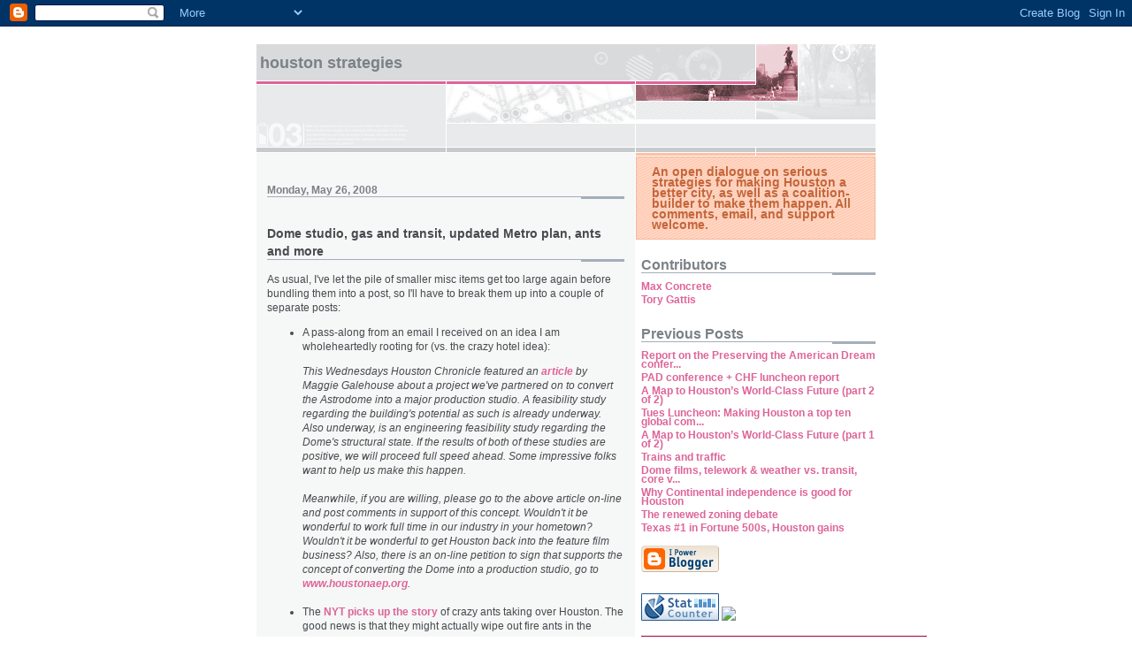

--- FILE ---
content_type: text/html; charset=UTF-8
request_url: https://houstonstrategies.blogspot.com/2008/05/dome-studio-gas-and-transit-updated.html
body_size: 12266
content:
<!DOCTYPE html PUBLIC "-//W3C//DTD XHTML 1.0 Strict//EN" "http://www.w3.org/TR/xhtml1/DTD/xhtml1-strict.dtd">

<html xmlns="http://www.w3.org/1999/xhtml" xml:lang="en" lang="en">
<head>
  <title>Houston Strategies: Dome studio, gas and transit, updated Metro plan, ants and more</title>

  <script type="text/javascript">(function() { (function(){function b(g){this.t={};this.tick=function(h,m,f){var n=f!=void 0?f:(new Date).getTime();this.t[h]=[n,m];if(f==void 0)try{window.console.timeStamp("CSI/"+h)}catch(q){}};this.getStartTickTime=function(){return this.t.start[0]};this.tick("start",null,g)}var a;if(window.performance)var e=(a=window.performance.timing)&&a.responseStart;var p=e>0?new b(e):new b;window.jstiming={Timer:b,load:p};if(a){var c=a.navigationStart;c>0&&e>=c&&(window.jstiming.srt=e-c)}if(a){var d=window.jstiming.load;
c>0&&e>=c&&(d.tick("_wtsrt",void 0,c),d.tick("wtsrt_","_wtsrt",e),d.tick("tbsd_","wtsrt_"))}try{a=null,window.chrome&&window.chrome.csi&&(a=Math.floor(window.chrome.csi().pageT),d&&c>0&&(d.tick("_tbnd",void 0,window.chrome.csi().startE),d.tick("tbnd_","_tbnd",c))),a==null&&window.gtbExternal&&(a=window.gtbExternal.pageT()),a==null&&window.external&&(a=window.external.pageT,d&&c>0&&(d.tick("_tbnd",void 0,window.external.startE),d.tick("tbnd_","_tbnd",c))),a&&(window.jstiming.pt=a)}catch(g){}})();window.tickAboveFold=function(b){var a=0;if(b.offsetParent){do a+=b.offsetTop;while(b=b.offsetParent)}b=a;b<=750&&window.jstiming.load.tick("aft")};var k=!1;function l(){k||(k=!0,window.jstiming.load.tick("firstScrollTime"))}window.addEventListener?window.addEventListener("scroll",l,!1):window.attachEvent("onscroll",l);
 })();</script><script type="text/javascript">function a(){var b=window.location.href,c=b.split("?");switch(c.length){case 1:return b+"?m=1";case 2:return c[1].search("(^|&)m=")>=0?null:b+"&m=1";default:return null}}var d=navigator.userAgent;if(d.indexOf("Mobile")!=-1&&d.indexOf("WebKit")!=-1&&d.indexOf("iPad")==-1||d.indexOf("Opera Mini")!=-1||d.indexOf("IEMobile")!=-1){var e=a();e&&window.location.replace(e)};
</script><meta http-equiv="Content-Type" content="text/html; charset=UTF-8" />
<meta name="generator" content="Blogger" />
<link rel="icon" type="image/vnd.microsoft.icon" href="https://www.blogger.com/favicon.ico"/>
<link rel="alternate" type="application/atom+xml" title="Houston Strategies - Atom" href="https://houstonstrategies.blogspot.com/feeds/posts/default" />
<link rel="alternate" type="application/rss+xml" title="Houston Strategies - RSS" href="https://houstonstrategies.blogspot.com/feeds/posts/default?alt=rss" />
<link rel="service.post" type="application/atom+xml" title="Houston Strategies - Atom" href="https://draft.blogger.com/feeds/11321606/posts/default" />
<link rel="alternate" type="application/atom+xml" title="Houston Strategies - Atom" href="https://houstonstrategies.blogspot.com/feeds/3076604956167334863/comments/default" />
<link rel="stylesheet" type="text/css" href="https://www.blogger.com/static/v1/v-css/1601750677-blog_controls.css"/>
<link rel="stylesheet" type="text/css" href="https://draft.blogger.com/dyn-css/authorization.css?targetBlogID=11321606&zx=ab5ca785-5baf-4934-98c5-b25e637b6426"/>


  <style type="text/css">
/*
-----------------------------------------------------
Blogger Template Style
Name:     Snapshot: Madder
Designer: Dave Shea
URL:      mezzoblue.com / brightcreative.com
Date:     27 Feb 2004
------------------------------------------------------ */


/* -- basic html elements -- */
body {padding: 0; margin: 0; font: 75% Helvetica, Arial, sans-serif; color: #474B4E; background: #fff; text-align: center;}
a {color: #DD6599; font-weight: bold; text-decoration: none;}
a:visited {color: #D6A0B6;}
a:hover {text-decoration: underline; color: #FD0570;}
h1 {margin: 0; color: #7B8186; font-size: 1.5em; text-transform: lowercase;}
h1 a {color: #7B8186;}
h2, #comments h4 {font-size: 1em; margin: 2em 0 0 0; color: #7B8186; background: transparent url(//www.blogblog.com/snapshot/bg-header1.gif) bottom right no-repeat; padding-bottom: 2px;}
h3 {font-size: 1em; margin: 2em 0 0 0; background: transparent url(//www.blogblog.com/snapshot/bg-header1.gif) bottom right no-repeat; padding-bottom: 2px;}
h4, h5 {font-size: 0.9em; text-transform: lowercase; letter-spacing: 2px;}
h5 {color: #7B8186;}
h6 {font-size: 0.8em; text-transform: uppercase; letter-spacing: 2px;}
p {margin: 0 0 1em 0;}
img, form {border: 0; margin: 0;}

/* -- layout -- */
#content {width: 700px; margin: 0 auto; text-align: left; background: #fff url(//www.blogblog.com/snapshot/bg-body.gif) 0 0 repeat-y;}
#header {background: #D8DADC url(//www.blogblog.com/snapshot/bg-headerdiv.gif) 0 0 repeat-y;}
#header div {background: transparent url(//www.blogblog.com/snapshot/header-01.gif) bottom left no-repeat;}
#main {
 line-height: 1.4;
 float: left;
 padding: 10px 12px;
 border-top: solid 1px #fff;
 width: 428px;
 /* Tantek hack - http://www.tantek.com/CSS/Examples/boxmodelhack.html */
 voice-family: "\"}\""; 
 voice-family: inherit;
 width: 404px;
}
/* IE5 hack */
#main {}
#sidebar {margin-left: 428px; border-top: solid 1px #fff; padding: 4px 0 0 7px; background: #fff url(//www.blogblog.com/snapshot/bg-sidebar.gif) 1px 0 no-repeat;}
#footer {clear: both; background: #E9EAEB url(//www.blogblog.com/snapshot/bg-footer.gif) bottom left no-repeat; border-top: solid 1px #fff;}

/* -- header style -- */
#header h1 {padding: 12px 0 92px 4px; width: 557px; line-height: 1;}

/* -- content area style -- */
#main {line-height: 1.4;}
h3.post-title {font-size: 1.2em; margin-bottom: 0;}
h3.post-title a {color: #C4663B;}
.post {clear: both; margin-bottom: 4em;}
.post-footer em {color: #B4BABE; font-style: normal; float: left;}
.post-footer .comment-link {float: right;}
#main img {border: solid 1px #E3E4E4; padding: 2px; background: #fff;}
.deleted-comment {font-style:italic;color:gray;}

/* -- sidebar style -- */
#sidebar #description {border: solid 1px #F3B89D; padding: 10px 17px; color: #C4663B; background: #FFD1BC url(//www.blogblog.com/snapshot/bg-profile.gif); font-size: 1.2em; font-weight: bold; line-height: 0.9; margin: 0 0 0 -6px;}
#sidebar h2 {font-size: 1.3em; margin: 1.3em 0 0.5em 0;}
#sidebar dl {margin: 0 0 10px 0;}
#sidebar ul {list-style: none; margin: 0; padding: 0;}
#sidebar li {padding-bottom: 5px; line-height: 0.9;}
#profile-container {color: #7B8186;}
#profile-container img {border: solid 1px #7C78B5; padding: 4px 4px 8px 4px; margin: 0 10px 1em 0; float: left;}
.archive-list {margin-bottom: 2em;}
#powered-by {margin: 10px auto 20px auto;}


/* -- sidebar style -- */
#footer p {margin: 0; padding: 12px 8px; font-size: 0.9em;}
#footer hr {display: none;}
  </style>


<meta name='google-adsense-platform-account' content='ca-host-pub-1556223355139109'/>
<meta name='google-adsense-platform-domain' content='blogspot.com'/>
<!-- --><style type="text/css">@import url(//www.blogger.com/static/v1/v-css/navbar/3334278262-classic.css);
div.b-mobile {display:none;}
</style>

</head>

<body><script type="text/javascript">
    function setAttributeOnload(object, attribute, val) {
      if(window.addEventListener) {
        window.addEventListener('load',
          function(){ object[attribute] = val; }, false);
      } else {
        window.attachEvent('onload', function(){ object[attribute] = val; });
      }
    }
  </script>
<div id="navbar-iframe-container"></div>
<script type="text/javascript" src="https://apis.google.com/js/platform.js"></script>
<script type="text/javascript">
      gapi.load("gapi.iframes:gapi.iframes.style.bubble", function() {
        if (gapi.iframes && gapi.iframes.getContext) {
          gapi.iframes.getContext().openChild({
              url: 'https://draft.blogger.com/navbar/11321606?origin\x3dhttps://houstonstrategies.blogspot.com',
              where: document.getElementById("navbar-iframe-container"),
              id: "navbar-iframe"
          });
        }
      });
    </script>


<!-- Begin #content - Centers all content and provides edges for floated columns -->
<div id="content">

<div id="header"><div>
  <h1><a href="http://houstonstrategies.blogspot.com/">
	Houston Strategies
	</a></h1>
</div></div>

<!-- Begin #main - Contains main-column blog content -->
<div id="main">



    
  <h2 class="date-header">Monday, May 26, 2008</h2>
  
  
  <!-- Begin .post -->
  <div class="post"><a name="3076604956167334863"></a>
     
    
    <h3 class="post-title">
	 
	 Dome studio, gas and transit, updated Metro plan, ants and more
	 
    </h3>
    
     
    <p><div style="clear:both;"></div>As usual, I've let the pile of smaller misc items get too large again before bundling them into a post, so I'll have to break them up into a couple of separate posts:<br /><ul><li>A pass-along from an email I received on an idea I am wholeheartedly rooting for (vs. the crazy hotel idea):  </li></ul><ul><span style="font-style: italic;">This Wednesdays Houston Chronicle featured an </span><a style="font-style: italic;" href="http://www.chron.com/disp/story.mpl/life/main/5792766.html">article</a><span style="font-style: italic;"> by Maggie Galehouse about a project we've partnered on to convert the Astrodome into a major production studio. A feasibility study regarding the building's potential as such is already underway. Also underway, is an engineering feasibility study regarding the Dome's structural state. If the results of both of these studies are positive, we will proceed full speed ahead. Some impressive folks want to help us make this happen.</span><span style="font-style: italic;"><br /><br />Meanwhile, if you are willing, please go to the above article on-line and post comments in support of this concept. Wouldn't it be wonderful to work full time in our industry in your hometown? Wouldn't it be wonderful to get Houston back into the feature film business? Also, there is an on-line petition to sign that supports the concept of converting the Dome into a production studio, go to </span><a style="font-style: italic;" href="http://www.houstonaep.org/">www.houstonaep.org</a><span style="font-style: italic;">.</span><br /><br /><li>The <a href="http://thelede.blogs.nytimes.com/2008/05/15/a-plague-of-ants-in-houston/index.html?partner=rssyahoo&amp;emc=rss">NYT picks up the story</a> of crazy ants taking over Houston. The good news is that they might actually wipe out fire ants in the process.</li><li>Houston <a href="http://www.bizjournals.com/specials/slideshow/45.html?page=10">ranked</a> as the 10th best place for young adults.  <a href="http://www.bizjournals.com/specials/pages/168.html">List with scores</a>. <a href="http://www.houstonarchitecture.info/haif/index.php?showtopic=16008">Hat tip to HAIF.</a><br /></li><li><a href="http://www.nytimes.com/2008/05/10/business/10transit.html?_r=1&amp;adxnnl=1&amp;oref=slogin&amp;partner=rssyahoo&amp;emc=rss&amp;adxnnlx=1210388843-e/7fPSBBUW9Qn8Bq+n1fMA">NYT</a> on high gas prices driving up transit ridership, even in Houston.  The most important thing for Metro is to make sure we have adequate capacity to meet demand. Buses or P&amp;R lots turning away people are unacceptable. I hope they make sure they are adequately funded, even if the rail construction schedules have to slip to do it.  Excerpt:<br /></li></ul><blockquote style="font-style: italic;"><p>Other factors may be driving people to mass transit, too. Wireless computers turn travel time into productive work time, and more companies are offering workers subsidies to take buses or trains. Traffic congestion is getting worse in many cities, and parking more expensive.</p><p>Michael Brewer, an accountant who had always driven the 36-mile trip to downtown Houston from the suburb of West Belford (Belfort?), said he had been thinking about switching to the bus for the last two years. The final straw came when he put $100 of gas into his Pontiac over four days a couple of weeks ago.</p><p> “Finally I was ready to trade my independence for the savings,” he said while waiting for a bus.</p></blockquote><ul><li>Interesting <a href="http://www.reason.org/outofcontrol/archives/2008/05/light_rail_lags.html">stat I caught on the Reason blog</a>:<br /><blockquote>Critics of LRT point out that it is not theoretical capacity that is crucial, but actual ridership and the cost incurred to garner this ridership. National figures indicate that on average, LRT carries about 5,000 people per track-mile per day, while urban freeways carry over 20,000 per lane-mile per day. So, in actual numbers of people served, freeways seem to handle over four times as much traffic as LRT does.</blockquote></li></ul><ul><li><a href="http://www.ctchouston.org/blogs/christof/2008/05/03/the-map-keeps-changing/">Christof's update on the Metro plan with new maps</a>.</li><li>A <a href="http://www.nytimes.com/2008/05/09/business/09fares.html?em&amp;ex=1210478400&amp;en=c875458a17d7f442&amp;ei=5087%0A">NYT story</a> on rising airfares has a local ending:</li></ul><blockquote style="font-style: italic;"><p>For vacationers, however, there is no one to pick up the extra tab. Stephanie Barga recently paid $350 for a round-trip ticket back home to Houston, about $100 more than she paid in 2007. </p><p>Said Ms. Barga, a speech pathologist from Toledo, Ohio: “Thank goodness I’ll be moving to Houston soon.”</p></blockquote><blockquote></blockquote>Ah yes, returning to the promised land...  ;-)<div style="clear:both; padding-bottom:0.25em"></div><p class="blogger-labels">Labels: <a rel='tag' href="http://houstonstrategies.blogspot.com/search/label/Astrodome">Astrodome</a>, <a rel='tag' href="http://houstonstrategies.blogspot.com/search/label/Metro">Metro</a>, <a rel='tag' href="http://houstonstrategies.blogspot.com/search/label/rail">rail</a>, <a rel='tag' href="http://houstonstrategies.blogspot.com/search/label/rankings">rankings</a>, <a rel='tag' href="http://houstonstrategies.blogspot.com/search/label/transit">transit</a></p></p>
        
    <p class="post-footer">
      <em>posted by Tory Gattis @ <a href="http://houstonstrategies.blogspot.com/2008/05/dome-studio-gas-and-transit-updated.html" title="permanent link">6:22 PM</a></em>
       <span class="item-action"><a href="https://draft.blogger.com/email-post/11321606/3076604956167334863" title="Email Post"><img class="icon-action" alt="" src="https://resources.blogblog.com/img/icon18_email.gif" height="13" width="18"/></a></span><span class="item-control blog-admin pid-954280733"><a style="border:none;" href="https://draft.blogger.com/post-edit.g?blogID=11321606&postID=3076604956167334863&from=pencil" title="Edit Post"><img class="icon-action" alt="" src="https://resources.blogblog.com/img/icon18_edit_allbkg.gif" height="18" width="18"></a></span>
    </p>
  </div>
  <!-- End .post -->
  
  
  
  <!-- Begin #comments -->
 

  <div id="comments">

	<a name="comments"></a>
    
    <h4>9 Comments:</h4>
    
    <dl id="comments-block">
      
      <dt class="comment-data" id="c000000045"><a name="c8383292955264272761"></a>
        At <a href="#c8383292955264272761" title="comment permalink">8:29 PM, May 26, 2008</a>,
        <span style="line-height:16px" class="comment-icon anon-comment-icon"><img src="https://resources.blogblog.com/img/anon16-rounded.gif" alt="Anonymous" style="display:inline;" /></span>&nbsp;<span class="anon-comment-author">Anonymous</span> said...
      </dt>
      <dd class="comment-body">
        <p>Looking at the best places numbers, one thing that really concerns me is the percentage of college educated people in Houston. It is lower than Phoenix which has got to be one of the most anti-intellectual places in the country.<BR/><BR/>Compare Houston's numbers to DC. If Houston wants to continue to attract young professionals and the highly skilled jobs required to sustain such a population, it must do better. Just keeping things "cheap" isn't enough.</p>
	  <span class="item-control blog-admin pid-377767996"><a style="border:none;" href="https://draft.blogger.com/comment/delete/11321606/8383292955264272761" title="Delete Comment" ><span class="delete-comment-icon">&nbsp;</span></a></span>
      </dd>
     
      <dt class="comment-data" id="c000000045"><a name="c4368686135158482828"></a>
        At <a href="#c4368686135158482828" title="comment permalink">9:14 PM, May 26, 2008</a>,
        <span style="line-height:16px" class="comment-icon blogger-comment-icon"><img src="https://resources.blogblog.com/img/b16-rounded.gif" alt="Blogger" style="display:inline;" /></span>&nbsp;<a href="https://draft.blogger.com/profile/14219981302409618830" rel="nofollow">Tory Gattis</a> said...
      </dt>
      <dd class="comment-body">
        <p>Just finished a little debate on this in the comments here:<BR/>http://www.startuphouston.com/2008/05/12/houston-lacking-in-sufficient-brainpower-study-claims/#comment-18191<BR/><BR/>The problem is that Houston is a "land of opportunity" for the less educated, and their migration dilutes our educated numbers.  The real metric should not be percentages, but how many educateds are being added every year, in sheer numbers, separate from how well or poorly a city is doing in the less educated side of its economy.  An ideal city is would be doing well in both, as I believe Houston is.</p>
	  <span class="item-control blog-admin pid-954280733"><a style="border:none;" href="https://draft.blogger.com/comment/delete/11321606/4368686135158482828" title="Delete Comment" ><span class="delete-comment-icon">&nbsp;</span></a></span>
      </dd>
     
      <dt class="comment-data" id="c000000045"><a name="c4068451561594894437"></a>
        At <a href="#c4068451561594894437" title="comment permalink">11:16 AM, May 27, 2008</a>,
        <span style="line-height:16px" class="comment-icon blogger-comment-icon"><img src="https://resources.blogblog.com/img/b16-rounded.gif" alt="Blogger" style="display:inline;" /></span>&nbsp;<a href="https://draft.blogger.com/profile/05464829389474562607" rel="nofollow">ian</a> said...
      </dt>
      <dd class="comment-body">
        <p>"LRT carries about 5,000 people per track-mile per day, while urban freeways carry over 20,000 per lane-mile per day."<BR/><BR/>I think that when comparing these two modes, absolute numbers are very important to keep in mind. The overwhelmingly superior number of lane-miles to track-miles ensures that far more people can reach far more destinations in their car than they can by transit. That says absolutely nothing about anything inherent to either mode but tons about the political decisions that have been made to fund a fantastic network of roads and highways. If the same money had been poured into rail over the years, I'm sure the table would be turned on these users-per-mile ratios.</p>
	  <span class="item-control blog-admin pid-1228054258"><a style="border:none;" href="https://draft.blogger.com/comment/delete/11321606/4068451561594894437" title="Delete Comment" ><span class="delete-comment-icon">&nbsp;</span></a></span>
      </dd>
     
      <dt class="comment-data" id="c000000045"><a name="c1502772084498173425"></a>
        At <a href="#c1502772084498173425" title="comment permalink">12:53 PM, May 27, 2008</a>,
        <span style="line-height:16px" class="comment-icon anon-comment-icon"><img src="https://resources.blogblog.com/img/anon16-rounded.gif" alt="Anonymous" style="display:inline;" /></span>&nbsp;<span class="anon-comment-author">Anonymous</span> said...
      </dt>
      <dd class="comment-body">
        <p><I>NYT on high gas prices driving up transit ridership, even in Houston. The most important thing for Metro is to make sure we have adequate capacity to meet demand. Buses or P&R lots turning away people are unacceptable. I hope they make sure they are adequately funded, even if the rail construction schedules have to slip to do it.</I><BR/><BR/>Sorry Tory, what planet are you living on? Agendas are agendas, end of story. Frank Wilson may wonder what the hell to do with the fuel bill going up $30 million per year, but spare no expense for $4 billion for 30 miles of rail lines that will eat up an additional $75 - $100 million per year in annual taxpayer subsidies to operate because of borrowing costs and inability to recover O and M costs at the farebox. <BR/><BR/>And don't you know that the Metro board has publicly stated that <A HREF="http://www.click2houston.com/investigates/13305050/detail.html" REL="nofollow">there is no demand for an increase in bus service?</A><BR/><BR/>The plan is for the bus service to go to pot. Now get with the program! <BR/><BR/>Neal</p>
	  <span class="item-control blog-admin pid-377767996"><a style="border:none;" href="https://draft.blogger.com/comment/delete/11321606/1502772084498173425" title="Delete Comment" ><span class="delete-comment-icon">&nbsp;</span></a></span>
      </dd>
     
      <dt class="comment-data" id="c000000045"><a name="c7511515017607864472"></a>
        At <a href="#c7511515017607864472" title="comment permalink">1:11 PM, May 27, 2008</a>,
        <span style="line-height:16px" class="comment-icon blogger-comment-icon"><img src="https://resources.blogblog.com/img/b16-rounded.gif" alt="Blogger" style="display:inline;" /></span>&nbsp;<a href="https://draft.blogger.com/profile/14219981302409618830" rel="nofollow">Tory Gattis</a> said...
      </dt>
      <dd class="comment-body">
        <p>ian: There's another way to look at it too.  If there were fewer freeway miles, they would actually carry *more* people per day, as more demand is channeled into a smaller network.    Networks are built from the highest value route miles first, and each additional one is less valuable, diluting the overall average.<BR/><BR/>Applying that same concept to LRT, the first routes connect the highest demand locations (like the Main St. line here), getting the highest ridership.  Future lines will go to progressively less valuable places, actually reducing the people moved per mile.<BR/><BR/>Yes, network effects make the network more valuable the more it covers, and that does increase total passengers, but passengers *per mile* of the network will inevitably drop as each new mile of the network connects progressively less valuable places (i.e. those with less demand).</p>
	  <span class="item-control blog-admin pid-954280733"><a style="border:none;" href="https://draft.blogger.com/comment/delete/11321606/7511515017607864472" title="Delete Comment" ><span class="delete-comment-icon">&nbsp;</span></a></span>
      </dd>
     
      <dt class="comment-data" id="c000000045"><a name="c3752287622028664903"></a>
        At <a href="#c3752287622028664903" title="comment permalink">2:01 PM, May 27, 2008</a>,
        <span style="line-height:16px" class="comment-icon blogger-comment-icon"><img src="https://resources.blogblog.com/img/b16-rounded.gif" alt="Blogger" style="display:inline;" /></span>&nbsp;<a href="https://draft.blogger.com/profile/00459040667663577938" rel="nofollow">Michael</a> said...
      </dt>
      <dd class="comment-body">
        <p>>>Yes, network effects make the network more valuable the more it covers, and that does increase total passengers, but passengers *per mile* of the network will inevitably drop as each new mile of the network connects progressively less valuable places (i.e. those with less demand).<BR/><BR/>I think Ian's point is that measuring this now, when several cities like Houston only have 1-2 starter lines, and still have several of their *most valuable* places to add to the network, you cannot make a comparison based on current railway ridership.  Light rail in these places has not achieved maximum network effect.  In contrast, our highway and roadway network has already achieved maximum network effect - except perhaps in some places in the West and Mountain West where there are fewer interstates.  You are comparing two modes of transit that are simply at different points right now on the bell curve of number of routes vs. passenger mile efficiency.<BR/><BR/>Adding the Uptown and University lines will in my opinion add total passengers as well as increase the passengers per track mile of our system.  I think many cities are in the same boat - Phoenix, Detroit, Dallas, Austin, San Antonio, St. Louis, Los Angeles to name a few...</p>
	  <span class="item-control blog-admin pid-1355529070"><a style="border:none;" href="https://draft.blogger.com/comment/delete/11321606/3752287622028664903" title="Delete Comment" ><span class="delete-comment-icon">&nbsp;</span></a></span>
      </dd>
     
      <dt class="comment-data" id="c000000045"><a name="c4452140867866338862"></a>
        At <a href="#c4452140867866338862" title="comment permalink">2:27 PM, May 27, 2008</a>,
        <span style="line-height:16px" class="comment-icon blogger-comment-icon"><img src="https://resources.blogblog.com/img/b16-rounded.gif" alt="Blogger" style="display:inline;" /></span>&nbsp;<a href="https://draft.blogger.com/profile/05464829389474562607" rel="nofollow">ian</a> said...
      </dt>
      <dd class="comment-body">
        <p>It seems to me that a fair comparison of the two modes would also include all the local roads that feed into the freeway system. After all, a freeway isn't too useful if its exit ramps are dead-ends :) Local roads are the lifeblood of the roadway network, yet their vehicles per lane mile are much lower than that of freeways. Wouldn't those be the highway network's "less valuable" equivalents?</p>
	  <span class="item-control blog-admin pid-1228054258"><a style="border:none;" href="https://draft.blogger.com/comment/delete/11321606/4452140867866338862" title="Delete Comment" ><span class="delete-comment-icon">&nbsp;</span></a></span>
      </dd>
     
      <dt class="comment-data" id="c000000045"><a name="c295500806153829244"></a>
        At <a href="#c295500806153829244" title="comment permalink">2:50 PM, May 27, 2008</a>,
        <span style="line-height:16px" class="comment-icon blogger-comment-icon"><img src="https://resources.blogblog.com/img/b16-rounded.gif" alt="Blogger" style="display:inline;" /></span>&nbsp;<a href="https://draft.blogger.com/profile/14219981302409618830" rel="nofollow">Tory Gattis</a> said...
      </dt>
      <dd class="comment-body">
        <p>We shall see.  I am confident overall ridership will rise with the new lines, but not enough to overcome the rapidly rising miles of track in the denominator.<BR/><BR/>As far as the road network, well, the same thing could be said about including the feeder bus network in rail.  Heck, maybe even the "feeder" sidewalk network for pedestrians?  <BR/><BR/>And then there's the added complication that the road network is not optional in any way - every property in any city must be connected to a road network, if only for freight deliveries, construction vehicles, garbage trucks, police, and ambulance service.  That's why it's perfectly justifiable to fund them from property taxes instead of gas taxes: even if you never drive, your property receives value from the basic city street network.<BR/><BR/>Both freeways and LRT are optional, and I think it's justifiable to look at their cost per passenger-mile to see which delivers better cost-benefit.  It's not the end of the discussion, but certainly should be a major factor.</p>
	  <span class="item-control blog-admin pid-954280733"><a style="border:none;" href="https://draft.blogger.com/comment/delete/11321606/295500806153829244" title="Delete Comment" ><span class="delete-comment-icon">&nbsp;</span></a></span>
      </dd>
     
      <dt class="comment-data" id="c000000045"><a name="c224873786496256701"></a>
        At <a href="#c224873786496256701" title="comment permalink">5:36 PM, May 27, 2008</a>,
        <span style="line-height:16px" class="comment-icon anon-comment-icon"><img src="https://resources.blogblog.com/img/anon16-rounded.gif" alt="Anonymous" style="display:inline;" /></span>&nbsp;<span class="anon-comment-author">Anonymous</span> said...
      </dt>
      <dd class="comment-body">
        <p>Using stats such as these is far too simplistic.  The fact is, different factors go into the decision to use a highway or a mass transit system, one being convenience (highways nearly always win), and another being cost (mass transit always wins).  When gasoline was $1.00, only the poor and those who did not find mass transit too inconvenient would ride.  As gasoline approaches $4.00, the numbers change dramatically.<BR/><BR/>To use a meaningless statistic such as passengers per lane mile does nothing to convince a commuter in Cypress that driving into downtown every day is better than commuting.  And in the end, government's responsibility is to give the citizens it serves what they want, even if it costs more.  We didn't "need" a new football stadium.  We were convinced that we wanted it, even though it cost tens of millions of dollars more than rehabilitating the stadium next door.  In the same way, we may not "need" commuter rail, but I sense a growing tide of commuters saying that they want it.<BR/><BR/>I suspect that eventually the citizens will get what they want, in spite of the concrete, tire and gas lobby's insitence that we do not need it.</p>
	  <span class="item-control blog-admin pid-377767996"><a style="border:none;" href="https://draft.blogger.com/comment/delete/11321606/224873786496256701" title="Delete Comment" ><span class="delete-comment-icon">&nbsp;</span></a></span>
      </dd>
     
    </dl>
	
	<p>
    <a class="comment-link" href="https://draft.blogger.com/comment/fullpage/post/11321606/3076604956167334863">Post a Comment</a>
    </p>
  
  
   

	
	<p>
	<a href="http://houstonstrategies.blogspot.com/">&lt;&lt; Home</a>
    </p>
    </div>


  <!-- End #comments -->


</div>
<!-- End #main -->


<!-- Begin #sidebar -->
<div id="sidebar">
    
  <p id="description">An open dialogue on serious strategies for making Houston a better city, as well as a coalition-builder to make them happen.  All comments, email, and support welcome.</p>


  <!-- Begin #profile-container -->

    <div id='profile-container'>
<h2 class='sidebar-title'>Contributors</h2>
<ul class='profile-datablock'>
<li class='profile-link'><a rel='author' href='https://draft.blogger.com/profile/13957736961842204312'>Max Concrete</a></li>
<li class='profile-link'><a rel='author' href='https://draft.blogger.com/profile/14219981302409618830'>Tory Gattis</a></li>
</ul>
</div>


<!-- commenting out old headshot link to gratitude.net server
<p id="headshot"><a href="http://www.blogger.com/profile/7485250"><img src="http://www.gratitude.net/servlet/JiveServlet/download/364-6762-9290-40/Headshot%20for%20blog.jpg/unusedLinkText.jpg" alt="Headshot" /></a></p>
-->

  <!-- End #profile -->
    
        
  
  <h2 class="sidebar-title">Previous Posts</h2>
  
  <ul id="recently">
    
        <li><a href="http://houstonstrategies.blogspot.com/2008/05/report-on-preserving-american-dream.html">Report on the Preserving the American Dream confer...</a></li>
     
        <li><a href="http://houstonstrategies.blogspot.com/2008/05/pad-conference-chf-luncheon-report.html">PAD conference + CHF luncheon report</a></li>
     
        <li><a href="http://houstonstrategies.blogspot.com/2008/05/map-to-houstons-world-class-future-part.html">A Map to Houston&rsquo;s World-Class Future (part 2 of 2)</a></li>
     
        <li><a href="http://houstonstrategies.blogspot.com/2008/05/tues-luncheon-making-houston-top-ten.html">Tues Luncheon: Making Houston a top ten global com...</a></li>
     
        <li><a href="http://houstonstrategies.blogspot.com/2007/12/world-class-houston-op-ed.html">A Map to Houston&rsquo;s World-Class Future (part 1 of 2)</a></li>
     
        <li><a href="http://houstonstrategies.blogspot.com/2008/05/trains-and-traffic.html">Trains and traffic</a></li>
     
        <li><a href="http://houstonstrategies.blogspot.com/2008/05/dome-films-telework-weather-vs-transit.html">Dome films, telework &amp; weather vs. transit, core v...</a></li>
     
        <li><a href="http://houstonstrategies.blogspot.com/2008/04/why-continental-independence-is-good.html">Why Continental independence is good for Houston</a></li>
     
        <li><a href="http://houstonstrategies.blogspot.com/2008/04/renewed-zoning-debate.html">The renewed zoning debate</a></li>
     
        <li><a href="http://houstonstrategies.blogspot.com/2008/04/texas-1-in-fortune-500s-houston-gains.html">Texas #1 in Fortune 500s, Houston gains</a></li>
     
  </ul>
  
    

<!-- Old TXU ad removed 10/26/12, commented out
<div id="icw_wrapper" class="icw"><script type="text/javascript"
src="http://social.txu.com/widgets/js/widget.js"></script><link
rel="stylesheet" type="text/css"
href="http://social.txu.com/widgets/css/widget.css"><div class="w_logo"><div
style="clear: both; margin:0 auto;"><a rel="nofollow"
href="http://www.txu.com/en/residential/plans-offers.aspx"><img
style="margin:0 auto; width: 100%; height: 124px;"
src="http://social.txu.com/widgets/img/1x1.gif" /></a></div></div><div
class="w_nav"><ul><li class="w_nav_item_on"><a href="#">1</a></li><li><a
href="#">2</a></li><li><a href="#">3</a></li></ul></div><div
class="w_content"><ul><li class="w_content_on"><div
class="w_content_text"><a href="http://www.txu.com/"><span
class="w_content_header">Texas Energy Plans</span></a><p>TXU Energy can
customize a plan to meet the energy needs of your
business.</p></div></li><li class="image_left"><div
class="w_content_text"><a href="http://www.txu.com/"><span
class="w_content_header">Texas Power Company</span></a><p>TXU Energy has
simple power plans and innovative tools to help you
save.</p></div></li><li><div class="w_content_text"><a
href="http://www.txu.com/en/about/why-txu-energy/plan-types.aspx"><span
class="w_content_header">Texas Electricity Plans</span></a><p>TXU Energy
makes finding a plan for your home easy. Learn the basics
now.</p></div></li></ul></div><div class="w_learn_more"><a rel="nofollow"
href="http://www.txu.com/"><img
src="http://social.txu.com/widgets/img/w-learn-more.png" /></a></div>
-->

  
  
  <p id="powered-by"><a href="//www.blogger.com"><img src="https://lh3.googleusercontent.com/blogger_img_proxy/AEn0k_uvfYRp3EV7qPMAMqGwp3nw5-2J8Rcr1AfgyEaQm4wlEpmwOK_Qty3l0hFEzHpibT7X9K4Fl6l3ahQT8pY7jIbyUNodNLsbamDdBC58iBc8=s0-d" alt="Powered by Blogger"></a></p>

<!-- Start of StatCounter Code -->
<script type="text/javascript" language="javascript">
var sc_project=594313; 
var sc_partition=4; 
var sc_security="24c37f65"; 
</script>

<script type="text/javascript" language="javascript" src="//www.statcounter.com/counter/counter.js"></script><noscript><a href="http://www.statcounter.com/" target="_blank"><img src="https://lh3.googleusercontent.com/blogger_img_proxy/AEn0k_segn4V1lm_TU6viS7dcK7xLL2UFdb1XCWmFINHu8DRsUJlA5RGRA9p0CWh0wS40Oo12xvtos4ZVnoOmbdKEVxcQl4mxNBEPb7klONJbwNefFzulx8vGXe771TbZsJQjqiQPmB5_zXMkSI9YHQFl45U7wZp=s0-d" alt="web page hit counter" border="0"></a> </noscript>
<!-- End of StatCounter Code -->

<!-- Start BlogBurst authorization code -->
<a href="http://www.blogburst.com/">
<img border="0" src="https://lh3.googleusercontent.com/blogger_img_proxy/AEn0k_ubJRFII9vRNkHySkAtbQyfHZOV1HW28Wxk0wp23OiFHk4Lwjcid91820aHThUqCYcW7TC-5w1ESTW83c4khfDfdG7-raXfd7W3JofVT-NWmntJ2I34s0st67ZtVXFikaYQulcsOIMK0f0UdHW3O1SQCYydqxKkozwrKeY=s0-d">
</a>
<!-- End of BlogBurst Code -->

<!-- Start Google Groups email signup box code -->
<br>
<br>
<table style="border:1px solid #aa0033; font-size:small" align=center>
  <tr>
    <td rowspan=3>
     <img src="https://lh3.googleusercontent.com/blogger_img_proxy/AEn0k_tHLrbOx5d-DQHhMjvIz-dysyOh0oJn8oMhoKNVPiBCtOWwGbprTtrr_-ibdz_oOYfOcdEm8PgE_ElPRbD2vgu0cbdfzi202Ix1wFYYsoJ1c0Rzp0sOuJNA=s0-d" height="58" width="150" alt="Google Groups">
    </td>
    <td colspan=2 align=center><b>Subscribe to Houston Strategies</b></td>
  </tr>
  <form action="http://groups.google.com/group/HoustonStrategies/boxsubscribe">
  <tr> 
    <td>Email: <input type=text name=email></td>
    <td>
      <table 
       style="background-color:#ffcc33;padding:2px;border:2px outset #ffcc33;">
      <tr>
        <td>
         <input type=submit name="sub" value="Subscribe">
        </td>
      </tr>
      </table>
    </td>
  </tr>
   </form>
  <tr><td colspan=2 align=center>
   <a href="http://groups.google.com/group/HoustonStrategies">Browse Archives</a> at <a href="http://groups.google.com/">groups.google.com</a>
  </td></tr>
</table>
<!-- End Google Groups email signup box code -->

  <!--
  <p>This is a paragraph of text that could go in the sidebar.</p>
  -->
  


</div>
<!-- End #sidebar -->



<!-- Begin #footer -->
<div id="footer"><hr />
  <p><!-- This is an optional footer. If you want text here, place it inside these tags, and remove this comment. -->&nbsp;</p>
</div>
<!-- End #footer -->




</div>
<!-- End #content -->

</body>
</html>

--- FILE ---
content_type: text/javascript; charset=UTF-8
request_url: https://draft.blogger.com/_/scs/mss-static/_/js/k=boq-blogger.BloggerNavbarUi.en_US.fMezqrdbaag.2018.O/ck=boq-blogger.BloggerNavbarUi.YjbEdIVjiQQ.L.B1.O/am=AAAA0AI/d=1/exm=A7fCU,BBI74,BVgquf,EFQ78c,FCpbqb,GkRiKb,IZT63,JNoxi,KUM7Z,LEikZe,MdUzUe,MpJwZc,NwH0H,O1Gjze,O6y8ed,OTA3Ae,PrPYRd,QIhFr,RMhBfe,RyvaUb,SdcwHb,SpsfSb,UUJqVe,Uas9Hd,Ulmmrd,V3dDOb,WO9ee,WhJNk,Wt6vjf,XVMNvd,Z5uLle,ZDZcre,ZwDk9d,_b,_tp,aW3pY,byfTOb,e5qFLc,gychg,hc6Ubd,hhhU8,hkrsAe,lsjVmc,lwddkf,n73qwf,pjICDe,pw70Gc,qTnoBf,w9hDv,ws9Tlc,xQtZb,xUdipf,zbML3c,zr1jrb/excm=_b,_tp,navbarview/ed=1/wt=2/ujg=1/rs=AEy-KP1O9MKTlu4fwHR3WG9x17B-4dkxQg/ee=EVNhjf:pw70Gc;EmZ2Bf:zr1jrb;JsbNhc:Xd8iUd;K5nYTd:ZDZcre;LBgRLc:SdcwHb;Me32dd:MEeYgc;NJ1rfe:qTnoBf;NPKaK:SdcwHb;NSEoX:lazG7b;Pjplud:EEDORb;QGR0gd:Mlhmy;SNUn3:ZwDk9d;ScI3Yc:e7Hzgb;Uvc8o:VDovNc;YIZmRd:A1yn5d;a56pNe:JEfCwb;cEt90b:ws9Tlc;dIoSBb:SpsfSb;dowIGb:ebZ3mb;eBAeSb:zbML3c;iFQyKf:QIhFr;lOO0Vd:OTA3Ae;oGtAuc:sOXFj;pXdRYb:MdUzUe;qQEoOc:KUM7Z;qafBPd:yDVVkb;qddgKe:xQtZb;wR5FRb:O1Gjze;xqZiqf:BBI74;yxTchf:KUM7Z;zxnPse:GkRiKb/dti=1/m=P6sQOc
body_size: -194
content:
"use strict";this.default_BloggerNavbarUi=this.default_BloggerNavbarUi||{};(function(_){var window=this;
try{
_.u("P6sQOc");
var Kka=function(a){const b={};_.Ba(a.U(),e=>{b[e]=!0});const c=a.v(),d=a.O();return new Jka(a.N(),_.ey(c.getSeconds())*1E3,a.j(),_.ey(d.getSeconds())*1E3,b)},p5=function(a){return Math.random()*Math.min(a.N*Math.pow(a.v,a.j),a.O)},q5=function(a,b){return a.j>=a.o?!1:b!=null?!!a.U[b]:!0},Jka=class{constructor(a,b,c,d,e){this.o=a;this.N=b;this.v=c;this.O=d;this.U=e;this.j=0;this.l=p5(this)}};var r5=function(a,b,c,d){return c.then(e=>e,e=>{if(e instanceof _.xh){if(!e.status||!q5(d,_.to(e.status,1)))throw e;}else if("function"==typeof _.jz&&e instanceof _.jz&&e.l!==103&&e.l!==7)throw e;return _.mh(d.l).then(()=>{if(!q5(d))throw Error("fe`"+d.o);++d.j;d.l=p5(d);b=_.lq(b,_.gq,d.j);return r5(a,b,a.fetch(b),d)})})};
_.$F(class{constructor(){this.j=_.F(_.n5);this.o=_.F(_.o5);const a=_.F(_.l5);this.fetch=a.fetch.bind(a)}l(a,b){if(this.o.getType(a.lb())!==1)return _.mr(a);var c=this.j.Mn;(c=c?Kka(c):null)&&q5(c)?(b=r5(this,a,b,c),a=new _.lr(a,b,2)):a=_.mr(a);return a}},_.eQ);
_.v();
}catch(e){_._DumpException(e)}
}).call(this,this.default_BloggerNavbarUi);
// Google Inc.
